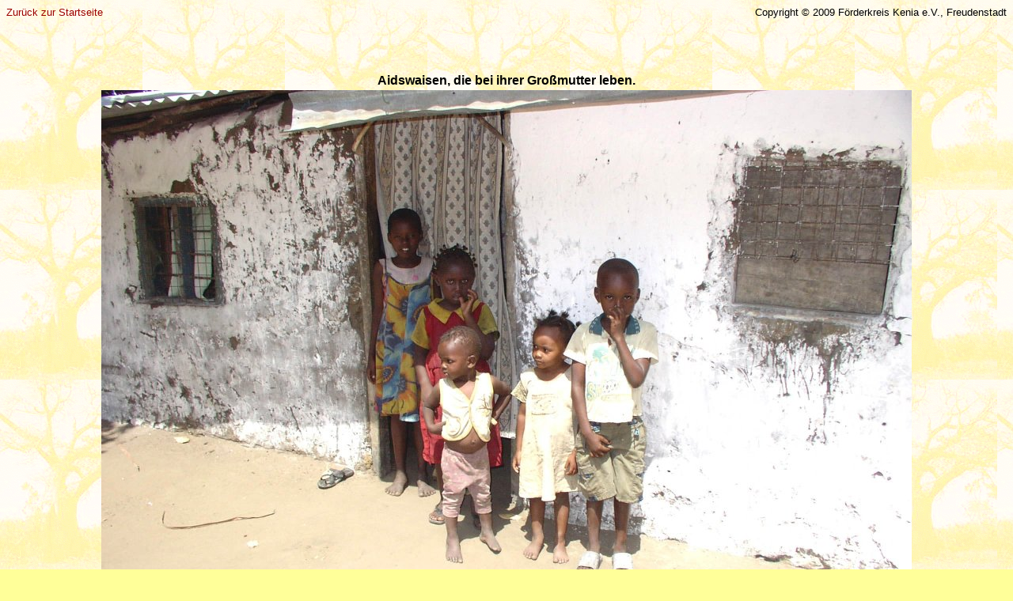

--- FILE ---
content_type: text/html
request_url: https://www.foerderkreis-kenya-freudenstadt.de/img/about/5.html
body_size: 475
content:
<!DOCTYPE HTML PUBLIC "-//W3C//DTD HTML 4.01 Transitional//EN">
<html>
<!-- Contents Copyright by Foerderkreis Kenia Freudenstadt e.V.
     Page Id string: FKFDSIMG0022_018_10/16/2024_DocumentArchive
     Web engineering and design realized for Foerderkreis Kenia Freudenstadt e.V.
	 by www.rd-avenue.com
-->
<head>
  <title>F&ouml;rderkreis Kenia e.V., Freudenstadt</title>
  <meta http-equiv="Content-Type" content="text/html; charset=ISO-8859-1">
  <meta http-equiv="Content-Style-Type" content="text/css">
  <meta http-equiv="Content-Language" content="de">
  <meta name="robots" content="index,follow">
  <meta name="description" content="F&ouml;rderkreis Kenia e.V., Freudenstadt">
  <meta name="author" content="F&ouml;rderkreis Kenia e.V., Freudenstadt">
  <meta name="keywords" content="F&ouml;rderkreis Kenia, Kenia, Kenya, Afrikahilfe, Freudenstadt">
  <link rel=stylesheet type="text/css" href="../imgfds.css">
  <!--[if IE]>
		<style type="text/css">@import url(../imgfds4ie.css);</style>
  <![endif]-->
</head>
<body bgcolor="#ffff99" background="../243scaledyellow.gif" text="#000000">
<center>
	<div id="topcontainer">
		<center>
			<div id="fdskenya">
				<div id="topleft">
					<a href="../../index.html#IMG5">Zur&uuml;ck&nbsp;zur&nbsp;Startseite</a>
				</div>
				<div id="topright">
					Copyright&nbsp;&copy;&nbsp;2009&nbsp;F&ouml;rderkreis&nbsp;Kenia&nbsp;e.V.,&nbsp;Freudenstadt
				</div>
			</div>
		</center>
		<br>&nbsp;<div id="vspace"></div><br>
		<center>
			<div id="hccaption">
				Aidswaisen, die bei ihrer Gro&szlig;mutter leben.<br>
			</div>
			<a href="../../index.html#IMG5" title=""><img src="5.jpg" title="Klicken, um zur vorigen Seite zur&uuml;ckzukehren" alt="Aidswaisen, die bei ihrer Gro&szlig;mutter leben." width="1024" height="768"></a>
		</center>
	</div>
</center>
</body>
</html>


--- FILE ---
content_type: text/css
request_url: https://www.foerderkreis-kenya-freudenstadt.de/img/imgfds.css
body_size: 157
content:
.font11,.font10,.font9,.font8,#hcaptionw,#hccaptionw,#hcaption,#hccaption,#topright { font-family:Verdana,Helvetica,Geneva;text-decoration:none; }
p  { text-align:justify; }
ul { margin-left:0px;border-left:0px;padding-left:1.5em; }
li { margin-left:0px;border-left:0px;padding-left:0px;text-align:justify; }

a:link,a:visited,a:active,a:hover { font-family:Verdana,Helvetica,Geneva;font-size:small;font-weight:normal; }
a:link    { color:#9c0000;text-decoration:none; }
a:visited { color:#9c0000;text-decoration:none; }
a:active  { color:#9c0000;text-decoration:none; }
a:hover   { color:#400000;text-decoration:underline; }

.font11 { font-size:medium;color:#000000;font-weight:normal; }
.font10 { font-size:small;color:#000000;font-weight:normal; }
.font9  { font-size:small;color:#000000;font-weight:normal; }
.font8  { font-size:8pt;color:#909090;font-weight:normal; }

#vspace   { height:1px; }
#hcaptionw,#hccaptionw,#hcaption,#hccaption { padding:0px 0px 3px 0px;font-size:medium;color:#000000;font-weight:bold; }
#hcaptionw  { text-align:left; }
#hccaptionw { text-align:center; }
#hcaption   { width:1024px;text-align:left; }
#hccaption  { width:1024px;text-align:center; }
#topcontainer { width:100%; }
#fdskenya { min-height:30px; }
#topleft  { float:left;text-align:left; }
#topright { float:right;max-width:500px;text-align:right;font-size:small;color:#000000;font-weight:normal; }
